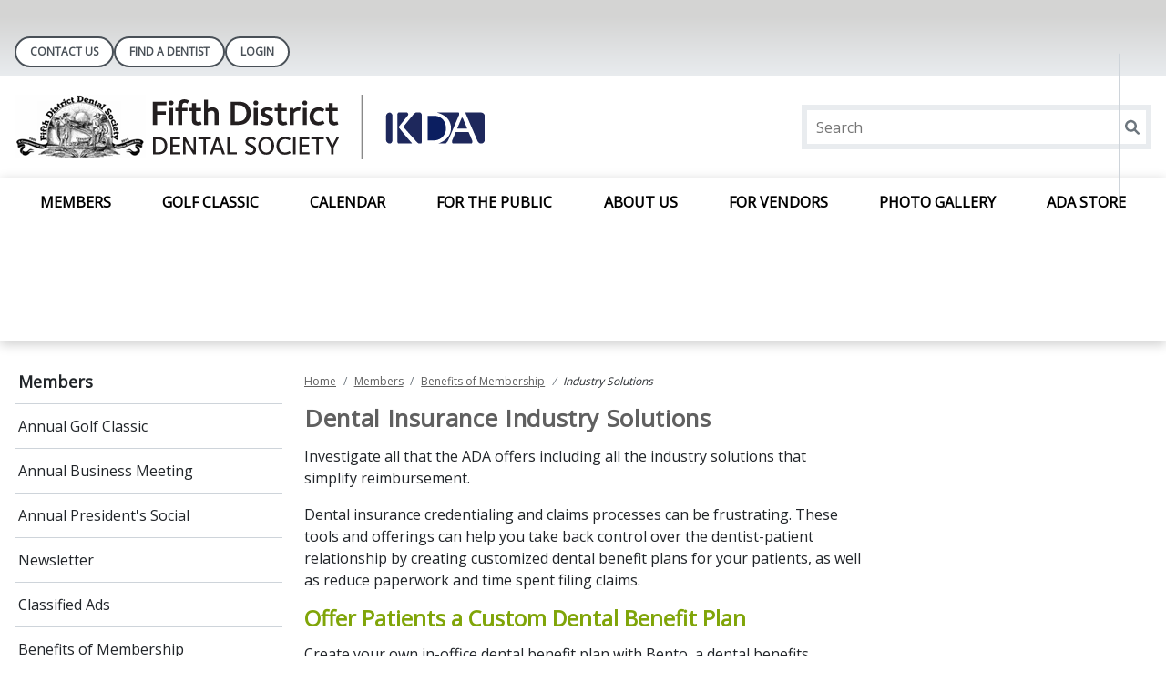

--- FILE ---
content_type: text/html; charset=utf-8
request_url: https://www.fifthdistrictdental.com/members/benefits-of-membership/industry-solutions
body_size: 9250
content:
 <!DOCTYPE html> <html lang="en"> <head> <!-- Google Tag Manager --> <script>(function(w,d,s,l,i){w[l]=w[l]||[];w[l].push({'gtm.start':
new Date().getTime(),event:'gtm.js'});var f=d.getElementsByTagName(s)[0],
j=d.createElement(s),dl=l!='dataLayer'?'&l='+l:'';j.async=true;j.src=
'https://www.googletagmanager.com/gtm.js?id='+i+dl;f.parentNode.insertBefore(j,f);
})(window,document,'script','dataLayer','GTM-5ZN5V7CF');</script> <!-- End Google Tag Manager --> <title>
	Industry Solutions
</title> <meta charset="utf-8"> <meta http-equiv="X-UA-Compatible" content="IE=edge,chrome=1"> <meta name="viewport" content="width=device-width, initial-scale=1.0, maximum-scale=1.0"> <meta name="theme-color" content="#14609d">  <link rel="icon" href="/images/localksfifthdistrictkansaslibraries/default-album/favicon.ico"> <link rel="mask-icon" href="/safari-pinned-tab.svg" color="#5bbad5"> <link rel="preconnect" href="https://fonts.googleapis.com"> <link rel="preconnect" href="https://fonts.gstatic.com" crossorigin> <link href="https://fonts.googleapis.com/css2?family=Open+Sans&display=swap" rel="stylesheet"> <meta name="msapplication-TileColor" content="#da532c"> <meta name="theme-color" content="#ffffff"> <meta name="twitter:card" content="" /> <meta name="twitter:site" content="" /> <meta name="twitter:title" content="" /> <meta name="twitter:description" content="" /> <meta name="twitter:image" content="" /> <meta property="og:image" content="" /> <script type='application/ld+json'>
        {
        "@context": "http://schema.org/",
        "@type": "Organization",
        "address": "",
        "brand": "",
        "email": "",
        "faxNumber": "",
        "logo": "",
        "parentOrganization": {
        "@type": "Organization",
        "name": ""
        },
        "telephone": "",
        "url": ""
        }
    </script> <!-- End Schema --> <script type="module" src=/ResourcePackages/ST/ui/www/build/app.esm.js?v=639003691220000000></script> <script nomodule src=/ResourcePackages/ST/ui/www/build/app.js?v=638090515740000000></script> <script nomodule>window.MSInputMethodContext && document.documentMode && document.write('<link rel="stylesheet" href="/ResourcePackages/ST/ui/www/assets/vendor/ie11bootstrap.css"><script src="/ResourcePackages/ST/ui/www/assets/vendor/ie11customproperties.js"><\/script><script crossorigin="anonymous" src="https://polyfill.io/v3/polyfill.min.js?features=default,Array.prototype.includes,Array.prototype.find,Number.parseFloat%2CNumber.parse"><\/script>');</script> <script nomodule src="/ResourcePackages/ST/ui/www/assets/vendor/svg4everybody.min.js"></script> <link href="/ResourcePackages/ST/ui/www/build/app.css?v=638881128640000000" rel="stylesheet" /> <style>
        body {
            overflow-x: hidden;
            --primary:#606060;--secondary:#80a509;--tertiary:#80a509;--quaternary:#80a509;--quintary:#80a509;
            --primary-contrast:white;--secondary-contrast:white;--tertiary-contrast:white;--quaternary-contrast:white;--quintary-contrast:white;
            --button-color:#606060;--button-secondary-color:#80A509;--button-tertiary-color:#80A509;
            --button-color-contrast:white;--button-secondary-color-contrast:white;--button-tertiary-color-contrast:white;
            --hover-color:#606060;--hover-secondary-color:#80A509;--hover-tertiary-color:#80A509;
            --hover-color-contrast:white;--hover-secondary-color-contrast:white;--hover-tertiary-color-contrast:white;
            --menu-arrow-color: ;
            --news-banner-color: #80A509;
            font-family: "Open Sans", system-ui, Helvetica, Arial, sans-serif;
        }

        h1 {
            color: #606060;
        }

        h2 {
            color: #80a509;
        }

        .only-editor,
        .non-editor {
            display: none;
        }

        .is-editing .only-editor {
            display: block;
        }

        .not-editing .non-editor {
            display: block;
        }

        .comp-load-defer,
        .app-load-defer {
            visibility: hidden !important;
        }

        .hydrated .app-load-defer {
            visibility: visible !important;
        }

        .hydrated.comp-load-defer {
            visibility: visible !important;
        }
    </style> <meta property="og:title" content="Industry Solutions" /><meta property="og:url" content="https://www.fifthdistrictdental.com/members/benefits-of-membership/industry-solutions" /><meta property="og:type" content="website" /><meta property="og:site_name" content="Local: KS - Fifth District Kansas" /><meta name="Generator" content="Sitefinity 14.4.8146.0 DX" /><link rel="canonical" href="https://www.fifthdistrictdental.com/members/benefits-of-membership/industry-solutions" /><script type='text/javascript'>
	                var appInsights=window.appInsights||function(a){
		                function b(a){c[a]=function(){var b=arguments;c.queue.push(function(){c[a].apply(c,b)})}}var c={config:a},d=document,e=window;setTimeout(function(){var b=d.createElement('script');b.src=a.url||'https://az416426.vo.msecnd.net/scripts/a/ai.0.js',d.getElementsByTagName('script')[0].parentNode.appendChild(b)});try{c.cookie=d.cookie}catch(a){}c.queue=[];for(var f=['Event','Exception','Metric','PageView','Trace','Dependency'];f.length;)b('track'+f.pop());if(b('setAuthenticatedUserContext'),b('clearAuthenticatedUserContext'),b('startTrackEvent'),b('stopTrackEvent'),b('startTrackPage'),b('stopTrackPage'),b('flush'),!a.disableExceptionTracking){f='onerror',b('_'+f);var g=e[f];e[f]=function(a,b,d,e,h){var i=g&&g(a,b,d,e,h);return!0!==i&&c['_'+f](a,b,d,e,h),i}}return c
	                }({
		                instrumentationKey: '4297787f-ef92-4b5f-8d3d-f0f72035759c'
	                });

	                window.appInsights=appInsights,appInsights.queue&&0===appInsights.queue.length&&appInsights.trackPageView();
            </script></head> <body class="not-editing"> <!-- Google Tag Manager (noscript) --> <noscript><iframe src="https://www.googletagmanager.com/ns.html?id=GTM-5ZN5V7CF"
height="0" width="0" style="display:none;visibility:hidden"></iframe></noscript> <!-- End Google Tag Manager (noscript) --> <div id="fb-root"></div> <script async defer crossorigin="anonymous" src="https://connect.facebook.net/en_US/sdk.js#xfbml=1&version=v16.0" nonce="JHoNRGWM"></script> <div class="sfPublicWrapper" id="PublicWrapper"> <script src="/ScriptResource.axd?d=ktXPS54N4JY6vbaCTPlT9YQNG0WCWm1qgEGIT7lcNyjGZSWPjiTHvP25AAFQLkt5WwONTzdArPxk74WzQic-xXhkEYshm5G_dBmzljlIPqN4C-VzTCQAfSIFBsuSRoL0RDoZj9CEHWW0Bhxjefc5Om47RXDeIt28NAxg41-XQWrCA4fMheTVwVuXZK-Y4URl0&amp;t=ffffffffaa59361e" type="text/javascript"></script><script src="/ScriptResource.axd?d=ePnjFy9PuY6CB3GWMX-b_4nAWw-8p7dsr6qb3X6WGqpE1gGjk-3FQBT1bAhahL2HqYy13PzK6fLiVoWxWj5g9Rz3NBwsocAbrcWiQAOr7Itd37ZQ26VsKoRBeIZiHO2zORC-jm-MYNx-2KAjClf0ekeoKZwmsciuC4LHurU27fXJAasSo0i553vkMN0YDs0G0&amp;t=ffffffffaa59361e" type="text/javascript"></script><script src="//ajax.aspnetcdn.com/ajax/jquery.validate/1.8.1/jquery.validate.js" type="text/javascript"></script><script src="//ajax.aspnetcdn.com/ajax/mvc/4.0/jquery.validate.unobtrusive.min.js" type="text/javascript"></script><script src="/ScriptResource.axd?d=Uf8BQcxRshYGUr_fjsqPCJFd5Pwd5-5sOq4p-3GW8G2e0pabrTD-3PuM1UyeYCeq6Vjqa0MpU0Xjc_lJbjq0dxS6BLpPOWap85NOClAojPFLXc0FCGGQeI-z_D_8Z_NkuiVuGR7mvzb1G6S6D39SVdyNA6QET2dd-teV_sWoxOokxK1FYBn5Gg6SMPWz_dR40&amp;t=ffffffffaa59361e" type="text/javascript"></script> <script>
            var assetPath = '/ResourcePackages/ST/ui/www/assets';
            if (typeof svg4everybody == 'function') {
                svg4everybody();
            }
        </script> <app-menu class="comp-load-defer " role="banner"> <div class="top"> 



                <div style="width: 728px;" class="google-ad adunit" data-adunit="StateLocal_ROS_Leaderboard_728x90" data-dimensions="728x90"></div>




 <div class="pill-links container-fluid"> 



    <div class="pill-links w-100" data-sf-role="sf-logged-in-view" style="display: none">
        <div class="name-banner">
            <span>Welcome, <span data-sf-role="sf-logged-in-name"></span></span>
        </div>


        <a class="login-button pill-link" href="/members/benefits-of-membership/industry-solutions/SignOut/?sf_cntrl_id=ctl00$PillLinks$T52709ADC116">LOGOUT</a>
    </div>
    <div class="pill-links w-100" data-sf-role="sf-logged-out-view" style="display: none">
            <a href="/contact-us">Contact Us</a>
            <a href="/for-the-public/find-a-dentist">Find A Dentist</a>

        <a class="pill-link" data-sf-role="login-status-button">LOGIN</a>
    </div>
    <input type="hidden" data-sf-role="sf-status-json-endpoint-url" value="/rest-api/login-status" />
    <input type="hidden" data-sf-role="sf-logout-redirect-url" value="https://www.fifthdistrictdental.com/members/benefits-of-membership/industry-solutions" />
    <input type="hidden" data-sf-role="sf-login-redirect-url" />
    <input type="hidden" data-sf-role="sf-is-design-mode-value" value="False" />
    <input type="hidden" data-sf-role="sf-allow-windows-sts-login" value="False" />
    <input type="hidden" data-sf-role="sf-use-saml-aptify-login" value="True" />
    <input type="hidden" data-sf-role="sf-external-auth-provider-name" value="AdaSso" />
    <input type="hidden" data-sf-role="sf-external-auth-provider-widget-page" value="/home" />
    <input type="hidden" data-sf-role="sf-use-salesforce-login" value="True" />
    <input type="hidden" data-sf-role="sf-salesforce-provider-name" value="Salesforce [A-F]" />








<div class="m-0" style="display:none">
<form action="/members/benefits-of-membership/industry-solutions?sf_cntrl_id=ctl00%24PillLinks%24T52709ADC117" method="POST" name="defaultFormctl00$PillLinks$T52709ADC117" role="form">                <div class="mb-1">
                    <a class="btn btn-default" href="/members/benefits-of-membership/industry-solutions/LoginExternalProvider/AdaSso/">AdaSso</a>
                </div>
                <div class="mb-1">
                    <a class="btn btn-default" href="/members/benefits-of-membership/industry-solutions/LoginExternalProvider/Salesforce [A-F]/">Salesforce [A-F]</a>
                </div>
                <div class="mb-1">
                    <a class="btn btn-default" href="/members/benefits-of-membership/industry-solutions/LoginExternalProvider/Salesforce [G-L]/">Salesforce [G-L]</a>
                </div>
                <div class="mb-1">
                    <a class="btn btn-default" href="/members/benefits-of-membership/industry-solutions/LoginExternalProvider/Salesforce [M]/">Salesforce [M]</a>
                </div>
                <div class="mb-1">
                    <a class="btn btn-default" href="/members/benefits-of-membership/industry-solutions/LoginExternalProvider/Salesforce [N-R]/">Salesforce [N-R]</a>
                </div>
                <div class="mb-1">
                    <a class="btn btn-default" href="/members/benefits-of-membership/industry-solutions/LoginExternalProvider/Salesforce [S-Z]/">Salesforce [S-Z]</a>
                </div>
                <div class="mb-1">
                    <a class="btn btn-default" href="/members/benefits-of-membership/industry-solutions/LoginExternalProvider/Salesforce [M2]/">Salesforce [M2]</a>
                </div>
                <div class="mb-1">
                    <a class="btn btn-default" href="/members/benefits-of-membership/industry-solutions/LoginExternalProvider/Salesforce [A-F2]/">Salesforce [A-F2]</a>
                </div>
</form></div> </div> </div> <div class="middle container-fluid"> <a href="/" aria-label="Return to homepage"> <img src="/images/localksfifthdistrictkansaslibraries/default-album/5thdds-kda_horiz_rgb_517x71.png" alt="Fifth District Dental Society of Kansas Logo" /> </a> 



    <app-search>
        <div>
            <input type="text" title="Search input" placeholder="Search" id="49f8d64c-a7ff-424c-8c1b-d81a5d8e0bcb" value="" />
            <button type="button" id="59a52d54-dad2-4b70-a959-1a99f964cf7a" ><app-icon icon="magnifying-glass"></app-icon></button>
            <input type="hidden" data-sf-role="resultsUrl" value="/search" />
            <input type="hidden" data-sf-role="indexCatalogue" value="local-ks---fifth-district-kansas" />
            <input type="hidden" data-sf-role="disableSuggestions" value="true" /> 
            <input type="hidden" data-sf-role="minSuggestionLength" value="3" />
            <input type="hidden" data-sf-role="suggestionFields" value="Title,Content" />
            <input type="hidden" data-sf-role="language" />
            <input type="hidden" data-sf-role="siteId" value="fb6f6365-e43f-432b-9f24-328fe3d89a50" />
            <input type="hidden" data-sf-role="suggestionsRoute" value="/restapi/search/suggestions" />
            <input type="hidden" data-sf-role="searchTextBoxId" value='#49f8d64c-a7ff-424c-8c1b-d81a5d8e0bcb' />
            <input type="hidden" data-sf-role="searchButtonId" value='#59a52d54-dad2-4b70-a959-1a99f964cf7a' />
            <input type="hidden" data-sf-role="scoringSettings" value='' />
        </div>
    </app-search>
 </div> <div class="bottom"> <div class="toggle-buttons"> <button type="button" class="toggle-menu"> <app-icon icon="menu"></app-icon> </button> <button type="button" class="toggle-search"> <app-icon icon="magnifying-glass"></app-icon> </button> </div> 

    <app-primary-nav role="navigation" class="container-fluid">
        <ul>
        <li>
            <div class="cell">

                    <a href="/members" target="_self">Members</a>

                <button type="button">
                    <app-icon icon="chevron-down"></app-icon>
                </button>
            </div>
            <ul>
                        <li>
            <div class="cell">

                    <a href="/members/annual-golf-classic" target="_self">Annual Golf Classic</a>
            </div>
        </li>
        <li>
            <div class="cell">

                    <a href="/members/annual-business-meeting" target="_self">Annual Business Meeting</a>
            </div>
        </li>
        <li>
            <div class="cell">

                    <a href="/members/annual-president&#39;s-social" target="_self">Annual President&#39;s Social</a>
            </div>
        </li>
        <li>
            <div class="cell">

                    <a href="/members/newsletter" target="_self">Newsletter</a>
            </div>
        </li>
        <li>
            <div class="cell">

                    <a href="/members/classified-ads" target="_self">Classified Ads</a>
            </div>
        </li>
        <li>
            <div class="cell">

                    <a href="/members/benefits-of-membership" target="_self">Benefits of Membership</a>

                <button type="button">
                    <app-icon icon="chevron-down"></app-icon>
                </button>
            </div>
            <ul>
                        <li>
            <div class="cell">

                    <a href="/members/benefits-of-membership/industry-solutions" target="_self">Industry Solutions</a>
            </div>
        </li>

            </ul>
        </li>
        <li>
            <div class="cell">

                    <a href="/members/become-a-member" target="_self">Become a Member</a>
            </div>
        </li>
        <li>
            <div class="cell">

                    <a href="/members/member-directory" target="_self">Member Directory</a>
            </div>
        </li>
        <li>
            <div class="cell">

                    <a href="/members/my-account" target="_self">My Account</a>
            </div>
        </li>
        <li>
            <div class="cell">

                    <a href="/members/constitution-by-laws-policies" target="_self">Constitution, By-Laws &amp; Policies</a>
            </div>
        </li>
        <li>
            <div class="cell">

                    <a href="/members/student-early-career-resources" target="_self">Student Early Career Resources</a>
            </div>
        </li>

            </ul>
        </li>
        <li>
            <div class="cell">

                    <a href="/continuing-education" target="_self">Golf Classic</a>

                <button type="button">
                    <app-icon icon="chevron-down"></app-icon>
                </button>
            </div>
            <ul>
                        <li>
            <div class="cell">

                    <a href="/continuing-education/ce-certificates" target="_self">CE Certificates</a>
            </div>
        </li>

            </ul>
        </li>
        <li>
            <div class="cell">

                    <a href="/calendar" target="_self">Calendar</a>
            </div>
        </li>
        <li>
            <div class="cell">

                    <a href="/for-the-public" target="_self">For the Public</a>

                <button type="button">
                    <app-icon icon="chevron-down"></app-icon>
                </button>
            </div>
            <ul>
                        <li>
            <div class="cell">

                    <a href="/for-the-public/find-a-dentist" target="_blank">Find a Dentist</a>
            </div>
        </li>
        <li>
            <div class="cell">

                    <a href="/for-the-public/dental-aid-agencies" target="_self">Dental Aid Agencies</a>
            </div>
        </li>
        <li>
            <div class="cell">

                    <a href="/for-the-public/complaint-process" target="_self">Complaint Process</a>
            </div>
        </li>
        <li>
            <div class="cell">

                    <a href="/for-the-public/dental-health-faq" target="_self">Dental Health FAQ</a>
            </div>
        </li>

            </ul>
        </li>
        <li>
            <div class="cell">

                    <a href="/about-us" target="_self">About Us</a>

                <button type="button">
                    <app-icon icon="chevron-down"></app-icon>
                </button>
            </div>
            <ul>
                        <li>
            <div class="cell">

                    <a href="/about-us/executive-officers" target="_self">Executive Officers</a>
            </div>
        </li>
        <li>
            <div class="cell">

                    <a href="/about-us/executive-team" target="_self">Executive Team</a>
            </div>
        </li>
        <li>
            <div class="cell">

                    <a href="/about-us/past-presidents" target="_self">Past Presidents</a>
            </div>
        </li>
        <li>
            <div class="cell">

                    <a href="/about-us/dentist-chairperson-of-the-year" target="_self">Dentist &amp; Chairperson of the Year</a>
            </div>
        </li>

            </ul>
        </li>
        <li>
            <div class="cell">

                    <a href="/for-vendors" target="_self">For Vendors</a>
            </div>
        </li>
        <li>
            <div class="cell">

                    <a href="/photo-gallery" target="_self">Photo Gallery</a>
            </div>
        </li>
        <li>
            <div class="cell">

                    <a href="/ada-store" target="_self">ADA Store</a>
            </div>
        </li>
        </ul>
    </app-primary-nav>




 </div> </app-menu> <a href="#content" class="tab-skip-link" tabindex="1">
            skip to main content
        </a> <div id="content" role="main"> 
<div class="row" data-sf-element="Row">
    <div id="Main_TEA25957D009_Col00" class="sf_colsIn col-lg-12" data-sf-element="Column 1" data-placeholder-label="Horizontal Feature Area">
    </div>
</div>

<div class="widget-spacer">
    <div id="Main_TEA25957D003_Col00" class="sf_colsIn container-fluid" data-sf-element="Container" data-placeholder-label="Container"><div class="row" data-sf-element="Row">
    <div id="Main_TEA25957D004_Col00" class="sf_colsIn col-lg-3 order-last-lg" data-sf-element="Column 1" data-placeholder-label="Column 1"><div class="row" data-sf-element="Row">
    <div id="Main_TEA25957D014_Col00" class="sf_colsIn col-lg-12 area-locked" data-sf-element="Column 1" data-placeholder-label="Column 1">



        <nav>
            <app-aside-nav>
                <ul>
                    <li>
                        <div class="cell">
                            <a href="/members" >Members</a>
                        </div>

                        <ul>
                                    <li>
                                        <div class="cell">

                                                <a href="https://www.fifthdistrictdental.com/members/annual-golf-classic" >Annual Golf Classic</a>
                                        </div>
                                    </li>
                                    <li>
                                        <div class="cell">

                                                <a href="https://www.fifthdistrictdental.com/members/annual-business-meeting" >Annual Business Meeting</a>
                                        </div>
                                    </li>
                                    <li>
                                        <div class="cell">

                                                <a href="https://www.fifthdistrictdental.com/members/annual-president&#39;s-social" >Annual President&#39;s Social</a>
                                        </div>
                                    </li>
                                    <li>
                                        <div class="cell">

                                                <a href="https://www.fifthdistrictdental.com/members/newsletter" >Newsletter</a>
                                        </div>
                                    </li>
                                    <li>
                                        <div class="cell">

                                                <a href="https://www.fifthdistrictdental.com/members/classified-ads" >Classified Ads</a>
                                        </div>
                                    </li>
                                    <li>
                                        <div class="cell">

                                                <a href="https://www.fifthdistrictdental.com/members/benefits-of-membership" >Benefits of Membership</a>

                                            <button type="button">
                                                <app-icon icon="plus"></app-icon>
                                            </button>
                                        </div>

                                        <ul>
                                                    <li>
                                                        <div class="cell">

                                                                <a href="https://www.fifthdistrictdental.com/members/benefits-of-membership/industry-solutions" aria-current=page>Industry Solutions</a>
                                                        </div>
                                                    </li>
                                        </ul>
                                    </li>
                                    <li>
                                        <div class="cell">

                                                <a href="https://www.fifthdistrictdental.com/members/become-a-member" >Become a Member</a>
                                        </div>
                                    </li>
                                    <li>
                                        <div class="cell">

                                                <a href="https://www.fifthdistrictdental.com/members/member-directory" >Member Directory</a>
                                        </div>
                                    </li>
                                    <li>
                                        <div class="cell">

                                                <a href="https://www.fifthdistrictdental.com/members/my-account" >My Account</a>
                                        </div>
                                    </li>
                                    <li>
                                        <div class="cell">

                                                <a href="https://www.fifthdistrictdental.com/members/constitution-by-laws-policies" >Constitution, By-Laws &amp; Policies</a>
                                        </div>
                                    </li>
                                    <li>
                                        <div class="cell">

                                                <a href="https://www.fifthdistrictdental.com/members/student-early-career-resources" >Student Early Career Resources</a>
                                        </div>
                                    </li>
                        </ul>
                    </li>
                </ul>
            </app-aside-nav>
        </nav>


    </div>
</div>
<div class="row" data-sf-element="Row">
    <div id="Main_TEA25957D015_Col00" class="sf_colsIn col-lg-12" data-sf-element="Column 1" data-placeholder-label="Column 1">


                <div style="width: 180px;" class="google-ad adunit" data-adunit="StateLocal_ROS_Rectangle_180x150" data-dimensions="180x150"></div>



    </div>
</div>

    </div>
    <div id="Main_TEA25957D004_Col01" class="sf_colsIn col-lg-9" data-sf-element="Column 2" data-placeholder-label="Column 2">
<app-breadcrumb breadcrumbs='[{&quot;Url&quot;:&quot;/&quot;,&quot;Title&quot;:&quot;Home&quot;},{&quot;Url&quot;:&quot;/members&quot;,&quot;Title&quot;:&quot;Members&quot;},{&quot;Url&quot;:&quot;/members/benefits-of-membership&quot;,&quot;Title&quot;:&quot;Benefits of Membership&quot;},{&quot;Url&quot;:&quot;/members/benefits-of-membership/industry-solutions&quot;,&quot;Title&quot;:&quot;Industry Solutions&quot;}]'></app-breadcrumb><div class="row" data-sf-element="Row">
    <div id="Main_TEA25957D013_Col00" class="sf_colsIn col-lg-8" data-sf-element="Column 1" data-placeholder-label="Column 1">
<div class="app-generic-content" >
    <div ><h1>Dental Insurance Industry Solutions</h1>
<p>Investigate all that the ADA offers including all the industry solutions that simplify reimbursement.</p>
<p>Dental insurance credentialing and claims processes can be frustrating. These tools and offerings can help you take back control over the dentist-patient relationship by creating customized dental benefit plans for your patients, as well as reduce paperwork and time spent filing claims.</p>
<h2>Offer Patients a Custom Dental Benefit Plan</h2>
<p>Create your own in-office dental benefit plan with Bento, a dental benefits technology company. This modern approach to benefits administration allows you and your patients to focus on the dental care that’s needed with complete price transparency.</p>
<p><a href="https://www.ada.org/resources/practice/dental-insurance/dental-insurance-industry-solutions/ada-endorses-bento" target="_blank" data-sf-ec-immutable="">Create a benefit plan</a></p>
<h2>Streamline Dental Credentialing</h2>
<p>The ADA® credentialing service, powered by CAQH ProView® provides one protected place to store your credentials online and seamlessly share them with participating partners—insurers and organizations alike—of your choice.</p>
<p><a href="https://www.ada.org/resources/practice/dental-insurance/dental-insurance-industry-solutions/ada-credentialing-service" target="_blank" data-sf-ec-immutable="">Get started with Credentialing</a></p>
<h2>Valuable CDT Resources</h2>
<p>The Code on Dental Procedures and Nomenclature (CDT Code), ADA Dental Claim Form and more are essential tools to help your office successfully file dental insurance claims and manage patient and payer communications.</p>
<p><a href="https://www.ada.org/publications/cdt" target="_blank" data-sf-ec-immutable="">Access CDT resources</a></p></div>    
</div>
    </div>
    <div id="Main_TEA25957D013_Col01" class="sf_colsIn col-lg-4" data-sf-element="Column 2" data-placeholder-label="Column 2">


                <div style="width: 160px;" class="google-ad adunit" data-adunit="StateLocal_ROS_Skyscraper_160x600" data-dimensions="160x600"></div>



    </div>
</div>

    </div>
</div>
<div class="row" data-sf-element="Row">
    <div id="Main_TEA25957D007_Col00" class="sf_colsIn col-lg-12" data-sf-element="Column 1" data-placeholder-label="Pre-Footer">
    </div>
</div>

    </div>
</div>
 <app-scroll-to-top></app-scroll-to-top> </div> <st-app></st-app> <app-footer class="" role="contentinfo"> <div class="container-fluid top"> <a class="logo" target="_blank" href="https://www.ada.org/" aria-label="Browse to https://www.ada.org/"> <img src="/images/localksfifthdistrictkansaslibraries/default-album/ada_logo.png" alt="American Dental Association" /> </a> 



    <div class="social-links">
        <span>Stay Connected</span>

        <ul>
                <li>
                    <a href="https://www.facebook.com/Fifth-District-Dental-Society-of-Kansas-117611834964657/?fref=nf" target="_blank" aria-label="see our Facebook page">
                        <app-icon sheet="social" icon="facebook"></app-icon>
                    </a>
                </li>



                <li>
                    <a href="https://www.youtube.com/c/AmericanDentalAssoc" target="_blank" aria-label="see our Youtube channel">
                        <app-icon sheet="social" icon="youtube"></app-icon>
                    </a>
                </li>





        </ul>
    </div>
 </div> <div class="bottom"> 



                <div style="width: 728px;" class="google-ad adunit" data-adunit="StateLocal_ROS_Footer_728x90" data-dimensions="728x90"></div>


 <div class="container-fluid"> <div class="footer-sections row g-4"> <section class="col-12 col-md-4"> <h2>General Information</h2> <a href="https://www.fifthdistrictdental.com/members/become-a-member">Become A Member</a><br> <a href="http://www.ada.org/en/">American Dental Association</a> </section> <section class="col-12 col-md-4"> <h2>Resources</h2> <a href="https://www.fifthdistrictdental.com/about-us">Executive Officers</a><br> <a href="https://www.fifthdistrictdental.com/members/classified-ads">Classifieds</a><br> <a href="http://www.fifthdistrictdental.com/accessibility">Accessibility</a><br> </section> <section class="col-12 col-md-4"> <h2>Sections</h2> <a href="https://www.fifthdistrictdental.com/members">Members</a><br> <a href="https://www.fifthdistrictdental.com/continuing-education">Continuing Ed</a><br> <a href="https://www.fifthdistrictdental.com/calendar">Calendar</a><br> <a href="https://www.fifthdistrictdental.com/for-the-public">For The Public</a><br> <a href="https://www.fifthdistrictdental.com/about-us">About Us</a><br> <a href="https://www.fifthdistrictdental.com/for-vendors">For Vendors</a><br> <a href="https://www.fifthdistrictdental.com/photo-gallery">Photo Gallery</a> </section> </div> </div> <div class="container-fluid legal"> <span class="copyright">
                Copyright © <time data-current-year>2026</time>
                Fifth District Dental Society.&nbsp;Reproduction or republication strictly prohibited without prior written permission.
            </span> <ul> <li> <a href="/privacy-policy">Privacy Policy</a> </li> <li> <a href="/terms-of-use">Terms of Use</a> </li> <li> <a href="/contact-us">Contact Us</a> </li> </ul> </div> </div> </app-footer> <script src="/ResourcePackages/ST/MVC/Scripts/LoginStatus/custom-login-status.js?package=ST" type="text/javascript"></script><script src="/Frontend-Assembly/Telerik.Sitefinity.Frontend.Search/Mvc/Scripts/SearchBox/Search-box.min.js?package=ST&amp;v=MTQuNC44MTQ2LjA%3d" type="text/javascript"></script> </div> <script>
        // Cookie accepted script
        var onCookieAccept = function () {
            TrackingConsentManager.updateUserConsent(true);
        };
    </script> <app-speedbump return-text="Return" continue-text="Continue" default-message="You are leaving our site." class="app-load-defer"> </app-speedbump> <span class="dfp-ct ct-site" style="display:none"></span> <span id="dfp-id" style="display:none"></span> <div class="menu-overlay"></div> </body> </html>


--- FILE ---
content_type: application/x-javascript
request_url: https://www.fifthdistrictdental.com/ResourcePackages/ST/ui/www/build/p-28414e5e.entry.js
body_size: 813
content:
import{r as a,g as e}from"./p-394a8a46.js";import{r as l}from"./p-39c45d73.js";const i=class{constructor(e){a(this,e)}componentWillLoad(){this.root.querySelectorAll(".cell > button").forEach((a=>{const e=a.closest("li"),i=a.querySelector("app-icon"),n=a.parentElement.nextElementSibling;if(!n)return;a.setAttribute("aria-controls",n.id||(n.id=l()));const p=l=>{const n=l??!e.hasAttribute("data-open");e.toggleAttribute("data-open",n),a.setAttribute("aria-label",(n?"close":"open")+" submenu"),a.setAttribute("aria-expanded",n+""),i.icon=n?"minus":"plus"};p(null!=n.querySelector('[aria-current="page"]')),a.addEventListener("click",(()=>p()))}))}get root(){return e(this)}};i.style="app-aside-nav{display:block;color:#212529}app-aside-nav ul{margin:0;padding:0;list-style:none}app-aside-nav ul li{margin:0;max-width:none}app-aside-nav a{color:inherit;text-decoration:none}app-aside-nav a:hover,app-aside-nav a:focus{color:inherit;text-decoration:underline}app-aside-nav a[aria-current=page]{font-style:italic;color:var(--primary);font-weight:500}app-aside-nav .cell{display:flex;padding:0.75rem 0.25rem;border-bottom:thin solid #ced4da}app-aside-nav .cell>app-icon{margin-right:0.7ch}app-aside-nav .cell>app-icon>svg{width:0.65em}app-aside-nav .cell>a{flex-grow:1}app-aside-nav .cell>button{flex-shrink:0;width:2rem;display:grid;place-content:center;color:var(--menu-arrow-color)}app-aside-nav .cell>button>app-icon>svg{width:1rem}app-aside-nav>ul>li>.cell{font-size:1.125rem;font-weight:700;padding-top:0}app-aside-nav>ul>li>.cell a[aria-current=page]{font-weight:700}app-aside-nav>ul>li>ul>li>.cell{font-size:1rem}app-aside-nav>ul>li>ul>li>ul>li>.cell{font-size:0.9375rem;padding-left:1.125rem}app-aside-nav>ul>li>ul>li:not([data-open])>ul{display:none}app-aside-nav>ul>li>ul>li[data-open]>.cell,app-aside-nav>ul>li>ul>li[data-open]>ul>li:last-of-type>.cell{border-bottom-color:#495057}";export{i as app_aside_nav}